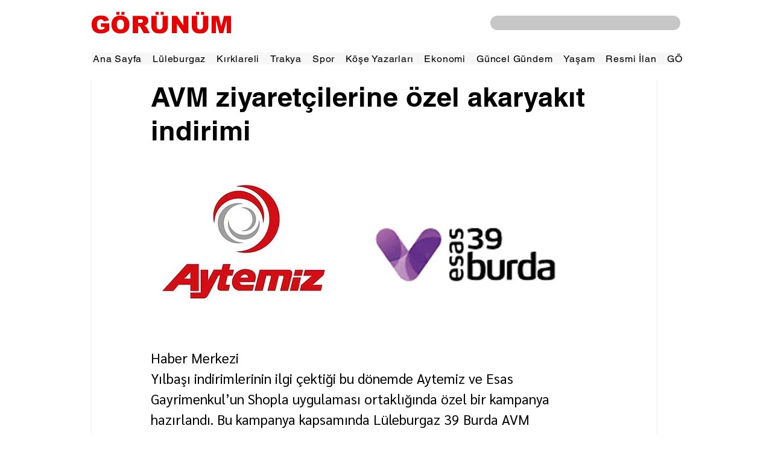

--- FILE ---
content_type: text/html; charset=utf-8
request_url: https://www.google.com/recaptcha/api2/aframe
body_size: 266
content:
<!DOCTYPE HTML><html><head><meta http-equiv="content-type" content="text/html; charset=UTF-8"></head><body><script nonce="l8JjsAxvgpVu4sDwtqeGnw">/** Anti-fraud and anti-abuse applications only. See google.com/recaptcha */ try{var clients={'sodar':'https://pagead2.googlesyndication.com/pagead/sodar?'};window.addEventListener("message",function(a){try{if(a.source===window.parent){var b=JSON.parse(a.data);var c=clients[b['id']];if(c){var d=document.createElement('img');d.src=c+b['params']+'&rc='+(localStorage.getItem("rc::a")?sessionStorage.getItem("rc::b"):"");window.document.body.appendChild(d);sessionStorage.setItem("rc::e",parseInt(sessionStorage.getItem("rc::e")||0)+1);localStorage.setItem("rc::h",'1769279371611');}}}catch(b){}});window.parent.postMessage("_grecaptcha_ready", "*");}catch(b){}</script></body></html>